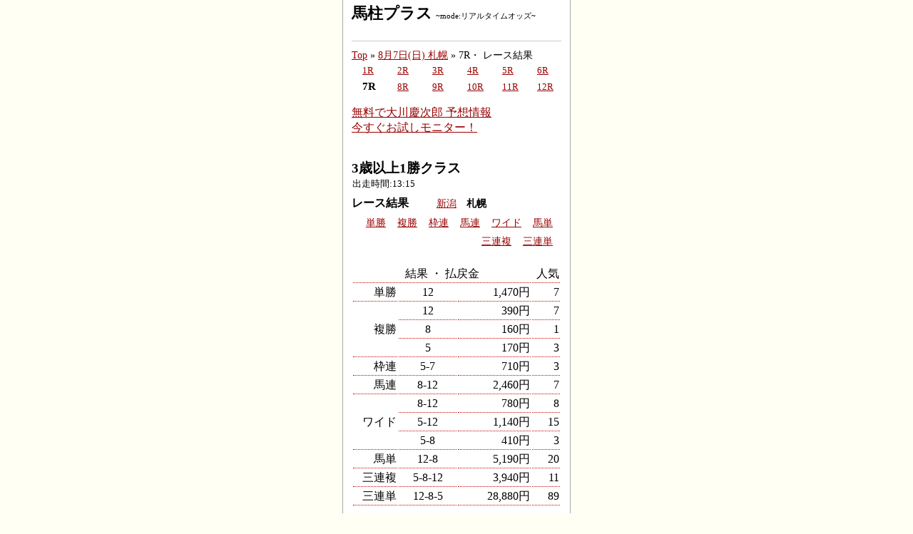

--- FILE ---
content_type: text/html; charset=utf-8
request_url: http://bachu.purasu.com/r/raceresult?i=202208070107
body_size: 3115
content:
<!DOCTYPE HTML>
<html lang="ja">
<head>
<meta charset="utf-8">
<meta name="viewport" content="width=device-width, user-scalable=yes, initial-scale=1, maximum-scale=4">




















<meta name="keywords" content="払戻し,レース結果,速報,オッズ,リアルタイム,競馬,出馬表,スマホ,スマートフォン,スマートホン,無料,馬柱">
<meta name="description" content="見やすく便利！無料競馬リアルタイムオッズ情報です。">
<title>3歳以上1勝クラス - 馬柱プラス ~mode:リアルタイムオッズ~</title>





















<link rel="stylesheet" type="text/css" href="../i/style.css" media="screen">
</head>
<body>


<div class="frame" style="height: 100%;">






























  

<h1><a href="../">馬柱プラス</a><span class="subtitle">~mode:リアルタイムオッズ~</span></h1>
<p>
<div class="admax-native" data-admax-id="cc69f382f0b48a37bd3a9ce4d9172afe"></div>
</p><br>
<div class="spacer"></div>



<div>
<p class="menu">
<a href="../">Top</a> &raquo; 
<a href="./stage?i=2022080701">8月7日(日) 札幌</a> &raquo; 7R・














レース結果














</p>


<div class="race-menu">

<span><a href="./gotorace?i=202208070101">1R</a></span>
<span><a href="./gotorace?i=202208070102">2R</a></span>
<span><a href="./gotorace?i=202208070103">3R</a></span>
<span><a href="./gotorace?i=202208070104">4R</a></span>
<span><a href="./gotorace?i=202208070105">5R</a></span>
<span><a href="./gotorace?i=202208070106">6R</a></span>

</div>


<div class="race-menu">

<span class="selected">7R</span>
<span><a href="./gotorace?i=202208070108">8R</a></span>
<span><a href="./gotorace?i=202208070109">9R</a></span>
<span><a href="./gotorace?i=202208070110">10R</a></span>
<span><a href="./gotorace?i=202208070111">11R</a></span>
<span><a href="./gotorace?i=202208070112">12R</a></span>

</div>

<br>
<div>
<a href="https://px.a8.net/svt/ejp?a8mat=2NI5HD+1PX60A+2MTC+5ZU2A" target="_blank">無料で大川慶次郎 予想情報<br>今すぐお試しモニター！</a>
<img border="0" width="1" height="1" src="https://www14.a8.net/0.gif?a8mat=2NI5HD+1PX60A+2MTC+5ZU2A" alt="">
</div><br>

<h2>3歳以上1勝クラス</h2>
<div class="racetime">出走時間:13:15</div>






<span class="result-tab"><strong>レース結果</strong></span>



<span class="holding-tab"><a href="./gotorace?i=202208070407">新潟</a></span>
<span class="holding-tab"><strong>札幌</strong></span>

</div>	



<div class="sikibetu-tab">


<span><a href="./racet?i=202208070107&os=n&us=1&it=n">単勝</a></span>
<span><a href="./racef?i=202208070107&os=n&us=1&it=n">複勝</a></span>
<span><a href="./racew?i=202208070107&os=n&us=1&it=n">枠連</a></span>
<span><a href="./raceu?i=202208070107&os=n&us=1&it=n">馬連</a></span>
<span><a href="./racewd?i=202208070107&os=n&us=1&it=n">ワイド</a></span>
<span><a href="./raceut?i=202208070107&os=n&us=1&it=n">馬単</a></span>



</div>


<div class="sikibetu-tab">


<span><a href="./race3rp?i=202208070107&os=n&it=n">三連複</a></span>
<span><a href="./race3rt?i=202208070107&os=n&it=n">三連単</a></span>


</div>






<div style="height: 15px;"></div>

<table border="0" align="center">
  <tr>
	<td class="refundment-title" colspan="3">結果 ・ 払戻金</td>
	<td class="ranking-title">人気</td>
  </tr>

<tr>
  <td class="kind" rowspan="1">単勝</td>
  <td class="result">12</td>
  <td class="refundment">1,470円</td>
  <td class="ranking">7</td>
</tr>
<tr>
  <td class="kind" rowspan="3">複勝</td>
  <td class="result">12</td>
  <td class="refundment">390円</td>
  <td class="ranking">7</td>
</tr>
<tr>
  <td class="result">8</td>
  <td class="refundment">160円</td>
  <td class="ranking">1</td>
</tr>
<tr>
  <td class="result">5</td>
  <td class="refundment">170円</td>
  <td class="ranking">3</td>
</tr>
<tr>
  <td class="kind" rowspan="1">枠連</td>
  <td class="result">5-7</td>
  <td class="refundment">710円</td>
  <td class="ranking">3</td>
</tr>
<tr>
  <td class="kind" rowspan="1">馬連</td>
  <td class="result">8-12</td>
  <td class="refundment">2,460円</td>
  <td class="ranking">7</td>
</tr>
<tr>
  <td class="kind" rowspan="3">ワイド</td>
  <td class="result">8-12</td>
  <td class="refundment">780円</td>
  <td class="ranking">8</td>
</tr>
<tr>
  <td class="result">5-12</td>
  <td class="refundment">1,140円</td>
  <td class="ranking">15</td>
</tr>
<tr>
  <td class="result">5-8</td>
  <td class="refundment">410円</td>
  <td class="ranking">3</td>
</tr>
<tr>
  <td class="kind" rowspan="1">馬単</td>
  <td class="result">12-8</td>
  <td class="refundment">5,190円</td>
  <td class="ranking">20</td>
</tr>
<tr>
  <td class="kind" rowspan="1">三連複</td>
  <td class="result">5-8-12</td>
  <td class="refundment">3,940円</td>
  <td class="ranking">11</td>
</tr>
<tr>
  <td class="kind" rowspan="1">三連単</td>
  <td class="result">12-8-5</td>
  <td class="refundment">28,880円</td>
  <td class="ranking">89</td>
</tr>

</table>

<div style="height: 15px;"></div>

<table id="show-racehorse" border="0" align="center">


<tr>
  <td class="wakuban">着</td>
  <td class="wakuban">枠</td>
  <td class="umaban">馬</td>
  <td class="name">馬名/<a href="./raceresult?i=202208070107&it=d#show-racehorse">詳細＋</a></td>
  <td class="odds">単勝</td>
</tr>

  

<tr>
  <td class="wakuban">1</td>
  <td class="wakuban"><img src="../i/7.png" alt="7" width="17" height="17" /></td>
  <td class="umaban">12</td>
  <td class="name">スズカマジェスタ</td>
  <td class="odds">12.9</td>
</tr>
<tr>
  <td class="wakuban">2</td>
  <td class="wakuban"><img src="../i/5.png" alt="5" width="17" height="17" /></td>
  <td class="umaban">8</td>
  <td class="name">ヒデノレインボー</td>
  <td class="odds">4.9</td>
</tr>
<tr>
  <td class="wakuban">3</td>
  <td class="wakuban"><img src="../i/4.png" alt="4" width="17" height="17" /></td>
  <td class="umaban">5</td>
  <td class="name">パワーブローキング</td>
  <td class="odds">4.7</td>
</tr>
<tr>
  <td class="wakuban">4</td>
  <td class="wakuban"><img src="../i/6.png" alt="6" width="17" height="17" /></td>
  <td class="umaban">10</td>
  <td class="name">タイガ</td>
  <td class="odds">64.0</td>
</tr>
<tr>
  <td class="wakuban">5</td>
  <td class="wakuban"><img src="../i/3.png" alt="3" width="17" height="17" /></td>
  <td class="umaban">4</td>
  <td class="name">ゲットアップ</td>
  <td class="odds">25.3</td>
</tr>
<tr>
  <td class="wakuban">6</td>
  <td class="wakuban"><img src="../i/6.png" alt="6" width="17" height="17" /></td>
  <td class="umaban">9</td>
  <td class="name">オクトニオン</td>
  <td class="odds">20.8</td>
</tr>
<tr>
  <td class="wakuban">7</td>
  <td class="wakuban"><img src="../i/3.png" alt="3" width="17" height="17" /></td>
  <td class="umaban">3</td>
  <td class="name">ブレイクザアイス</td>
  <td class="odds">11.5</td>
</tr>
<tr>
  <td class="wakuban">8</td>
  <td class="wakuban"><img src="../i/7.png" alt="7" width="17" height="17" /></td>
  <td class="umaban">11</td>
  <td class="name">ジルバーン</td>
  <td class="odds">3.3</td>
</tr>
<tr>
  <td class="wakuban">9</td>
  <td class="wakuban"><img src="../i/8.png" alt="8" width="17" height="17" /></td>
  <td class="umaban">14</td>
  <td class="name">サバンナモンキー</td>
  <td class="odds">37.7</td>
</tr>
<tr>
  <td class="wakuban">10</td>
  <td class="wakuban"><img src="../i/8.png" alt="8" width="17" height="17" /></td>
  <td class="umaban">13</td>
  <td class="name">ディーエスボンバー</td>
  <td class="odds">52.2</td>
</tr>
<tr>
  <td class="wakuban">11</td>
  <td class="wakuban"><img src="../i/2.png" alt="2" width="17" height="17" /></td>
  <td class="umaban">2</td>
  <td class="name">フェズカズマ</td>
  <td class="odds">11.8</td>
</tr>
<tr>
  <td class="wakuban">12</td>
  <td class="wakuban"><img src="../i/1.png" alt="1" width="17" height="17" /></td>
  <td class="umaban">1</td>
  <td class="name">アテンパーティ</td>
  <td class="odds">39.2</td>
</tr>
<tr>
  <td class="wakuban">13</td>
  <td class="wakuban"><img src="../i/5.png" alt="5" width="17" height="17" /></td>
  <td class="umaban">7</td>
  <td class="name">パトリオットラン</td>
  <td class="odds">97.7</td>
</tr>
<tr>
  <td class="wakuban">14</td>
  <td class="wakuban"><img src="../i/4.png" alt="4" width="17" height="17" /></td>
  <td class="umaban">6</td>
  <td class="name">ウインバグース</td>
  <td class="odds">9.0</td>
</tr>


</table>


<div class="note-no-link2">
※着順のないものは着順が公開され次第表示されます
</div>

<br>
<!-- admax -->
<script src="http://adm.shinobi.jp/s/3d2aa4846375b01a77d1091401971efb"></script>
<!-- admax -->
<br><br>
<!-- i-mobile for SmartPhone client script -->
	<script type="text/javascript">
		imobile_tag_ver = "0.3"; 
		imobile_pid = "52834"; 
		imobile_asid = "945597"; 
		imobile_type = "inline";
	</script>
	<script type="text/javascript" src="http://spad.i-mobile.co.jp/script/adssp.js?20110215"></script>

<script type="text/javascript" charset="utf-8" src="//adm.shinobi.jp/st/na.js"></script>


</div>
	
<div class="footer">
by <a href="http://search.purasu.com/" target="_blank">競馬検索・プラスサーチ</a>
</footer>

<!--
<div id="tracker" style="position:absolute;visibility:hidden;">
<script type="text/javascript" src="http://purasu.com/lunalys/analyzer/tracker.js"></script>
<noscript><img src="http://purasu.com/lunalys/analyzer/write.php?guid=ON&act=img" width="0" height="0" alt="tracker"></noscript>
</div>
-->


<div id="tracker" style="position:absolute;visibility:hidden;">
<script type="text/javascript" src="http://purasu.com/lunalys/analyzer/tracker.js"></script>
<noscript><img src="http://purasu.com/lunalys/analyzer/write.php?guid=ON&act=img" width="0" height="0" alt="tracker"></noscript>
</div>



<script>
(function(i,s,o,g,r,a,m){i['GoogleAnalyticsObject']=r;i[r]=i[r]||function(){
(i[r].q=i[r].q||[]).push(arguments)},i[r].l=1*new Date();a=s.createElement(o),
m=s.getElementsByTagName(o)[0];a.async=1;a.src=g;m.parentNode.insertBefore(a,m)
})(window,document,'script','//www.google-analytics.com/analytics.js','ga');

ga('create', 'UA-69796657-1', 'auto');
ga('send', 'pageview');

</script>

<script type="text/javascript" charset="utf-8" src="//adm.shinobi.jp/st/na.js"></script>


</body>
</html>



--- FILE ---
content_type: text/css
request_url: http://bachu.purasu.com/i/style.css
body_size: 20924
content:
@charset "utf-8";
/* CSS Document */

html {
	height: 100%;
	margin: 0 auto; padding: 0;
	display: table;
}

body {
	min-height: 100%;
	margin: 0 auto; padding: 0;
	display: table-cell;
	vertical-align: middle;
	background-color:#fffff4;
}

a:link{ color:#990000 } 
a:visited { color:#663333 } 

h1{
font-size:140%;
margin: 3px 0px 0px 0px;
}

h1 a:link
{
color:#000000;
text-decoration:none;
} 
h1 a:visited
{
color:#000000;
text-decoration:none;
}

div.spacer
{
height: 1px;
border: 0px;
background-color: #cccccc;
margin: 5px 0px 10px 0px;
}

div.spacer2
{
height: 1px;
margin: 5px 0px 10px 0px;
}


div.spacer3
{
height: 1px;
margin: 5px 0px 15px 0px;
}


div.spacer250
{
height: 1px;
border: 0px;
background-color: #cccccc;
margin: 335px 0px 0px 0px;
}


p.spacer
{
height: 1px;
margin: 11px 0px 22px 0px;
font-size:150%;
}



h2{
font-size:120%;
margin: 15px 0px 0px 0px;
}


div 
{ 
width:100%;
margin:0; 
padding:0;
font-size:100%;
}

.frame
{
width:320px;
height:950px;
box-sizing: border-box;
-webkit-box-sizing: border-box;
padding: 12px;
border: 1px solid #aaaaaa;
background-color:#ffffff;
}

.frame2
{
width:320px;
height:1150px;
box-sizing: border-box;
-webkit-box-sizing: border-box;
padding: 12px;
border: 1px solid #aaaaaa;
background-color:#ffffff;
}


.frame3
{
width:320px;
height:1450px;
box-sizing: border-box;
-webkit-box-sizing: border-box;
padding: 12px;
border: 1px solid #aaaaaa;
background-color:#ffffff;
}


.frame4
{
width:320px;
height:1700px;
box-sizing: border-box;
-webkit-box-sizing: border-box;
padding: 12px;
border: 1px solid #aaaaaa;
background-color:#ffffff;
}

.frame5
{
width:320px;
height:5300px;
box-sizing: border-box;
-webkit-box-sizing: border-box;
padding: 12px;
border: 1px solid #aaaaaa;
background-color:#ffffff;
}

p
{
margin: 0px;
}




/*TOP見出し*/
p.desc
{
font-size: 75%;
margin: 5px 0px 15px 0px;
}

p.desc span
{
font-size: 60%;
}

p.menu
{
font-size: 90%;
}


/*TOP今週メインレース表示*/
span.mainrace
{
font-size: 90%;
margin: 3px 0px 7px 0px;
}


/*リンクページ適用*/
p.links
{
margin: 5px 0px 0px 0px;
}

/*リスト等適用*/
p.list
{
font-size: 75%;
margin: 5px 0px 0px 0px;
}


div.race-menu
{
font-size: 80%;
margin: 5px 0px 0px 15px;
display: table;
}

div.race-menu span
{
width: 30px;
display: table-cell;
}

div.holding-tab
{
font-size:85%;
text-align:right;
margin: 5px 10px 5px 10px;
}

div.racetime
{
font-size:80%;
margin: 1px 0px 8px 1px;
}

span.click-mode
{
font-size:80%;
text-align:left;
margin: 0px 0px 0px 0px;
}


/*重賞レース人気馬ピックアップ*/
p.pickup
{
font-size:80%;
margin: 0px 0px 0px 20px;
}

span.pickupodds
{
margin: 0px 0px 0px 8px;
}

/*人気順及び更新日時*/
div.ninkijun
{
position:relative;
font-size:90%;
margin: 12px 0px 8px 0px;
}

span.up
{
position:absolute;
right:0;
font-size:80%;
}


/*式別（馬券種類）選択*/
div.sikibetu-tab
{
font-size:85%;
text-align:right;
margin: 8px 10px 8px 0px;

}


/*式別（馬券種類）選択*/

div.sikibetu-tab span
{
margin: 0px 12px 0px 0px;
}

.up
{
font-size:75%;
margin: 3px 0px 1px 0px;
text-align:right;
}

.race
{ 
display:table-cell;
width:35px;
margin-left:auto;
margin-right:auto;
text-align:center;
}

.racename
{ 
display:table-cell;
width:182px;
}

.distance
{ 
display:table-cell;
width:50px;
font-size:90%;
}

.entrytime
{ 
display:table-cell;
width:50px;
text-align:right;
font-size:90%;
}

.schedule
{ 
display:table-cell;
width:280px;
margin-left:auto;
margin-right:auto;
text-align:left;
}

.schedule span
{
font-size:80%;
color: #666666;
}

.schedule2
{ 
margin-bottom:15px;
}

.holding
{ 
display:table-cell;
width:60px;
margin-left:auto;
margin-right:auto;
text-align:center;
}

.schedule3 a
{ 
margin: 0px 0px 10px 25px;
text-align:left;
}

p.holdingtime
{
font-weight: normal;
font-size: 80%;
margin: 3px 0px 5px 0px;
}


li{
	display:table-cell;
    *display:inline;
	margin:10;
	padding:10;
	background-color:#0000FF;
	color:#FFFFFF;
}

.footer
{ 
display:table-cell;
width:295px;
padding:8px;
margin-left:auto;
margin-right:auto;
text-align:center;
font-size:50%;
}

.foot
{ 
display:table-cell;
width:260px;
padding:8px;
margin-left:auto;
margin-right:auto;
text-align:center;
font-size:70%;
}


span.selected
{
font-weight: bold;
font-size: 120%;
}

span.subtitle
{
font-weight: normal;
font-size: 50%;
margin: 0px 0px 0px 5px;
}


div.race-header
{
margin: 7px 0px 0px 0px;
}

div.race-column
{
margin: 7px 0px 0px 0px;
}

div.update-history
{
margin: 0px 0px 0px 0px;
font-size: 60%;
color: #555555;
}


div.note-no-link
{
font-size:50%;
color: #555555;
text-align: right;
margin: 10px 0px 0px 0px;
}

div.note-no-link2
{
font-size:50%;
color: #555555;
text-align: right;
margin: 3px 0px 0px 0px;
}

div.note-no-link3
{
font-size:50%;
color: #555555;
text-align: left;
margin: 12px 0px 0px 0px;
}

/* 朝一タブ */

span.asaiti
{
font-size:85%;
text-align:right;
margin: 0px 0px 0px 55px;
}

span.jockeyasaiti
{
font-size:85%;
text-align:right;
margin: 0px 0px 0px 75px;
}

td.asaiti
{ 
width:45px;
margin-left:auto;
margin-right:auto;
text-align:left;
border-bottom: 1px dotted #CC0000;
font-size: 90%;
}

td.asaitiodds
{ 
width:48px;
margin-left:auto;
margin-right:auto;
text-align:right;
border-bottom: 1px dotted #CC0000;
color: #666666;
}




/* ここから下はテーブルタグに変更の為の記述　display:table-cell;削除　ここから下はテーブルタグに変更の為の記述 */

span.name-detail
{ 
font-size: 95%;
color: #666666;
}

span.raceresult-jockey
{ 
font-size: 90%;
color: #666666;
}

span.raceresult-time2
{ 
font-size: 80%;
color: #666666;
}

td.jockey-name
{ 
width:48px;
margin-left:auto;
margin-right:auto;
text-align:left;
border-bottom: 1px dotted #CC0000;
font-size: 90%;
}
td.raceresult-time
{ 
color: #666666;
width:17px;
margin-left:auto;
margin-right:auto;
text-align:left;
border-bottom: 1px dotted #CC0000;
}


td.wakuban
{ 
width:17px;
margin-left:auto;
margin-right:auto;
text-align:center;
border-bottom: 1px dotted #CC0000;
}
td.wakuban2
{ 
width:17px;
margin-left:auto;
margin-right:auto;
text-align:center;
}

td.umaban
{ 
width:22px;
margin-left:auto;
margin-right:auto;
text-align:center;
border-bottom: 1px dotted #CC0000;
}
td.umaban2
{ 
width:22px;
margin-left:auto;
margin-right:auto;
text-align:center;
}
td.name
{ 
width:157px;
padding-left: 3px;
border-bottom: 1px dotted #CC0000;
font-size: 95%;
}
td.name2
{ 
width:157px;
padding-left: 3px;
font-size: 95%;
}

td.odds
{ 
width:45px;
margin-left:auto;
margin-right:auto;
text-align:right;
border-bottom: 1px dotted #CC0000;
}


td.odds2
{ 
width:45px;
margin-left:auto;
margin-right:auto;
text-align:right;
}


td.sanrenfuku-name
{ 
width:128px;
padding-left: 3px;
border-bottom: 1px dotted #CC0000;
font-size: 90%;
}

td.short-name8
{ 
width:148px;
padding-left: 4px;
border-bottom: 1px dotted #CC0000;
font-size: 95%;
}

td.short-name7
{ 
width:123px;/*148-18*/
padding-left: 3px;
border-bottom: 1px dotted #CC0000;
font-size: 90%;
}




th.sanrenfuku-odds
{ 
margin-left:auto;
margin-right:auto;
text-align:right;
border-bottom: 1px dotted #CC0000;
}

td.sanrenfuku-odds
{ 
margin-left:auto;
margin-right:auto;
text-align:right;
border-bottom: 1px dotted #CC0000;
}


td.short-odds
{ 
width:37px;
margin-left:auto;
margin-right:auto;
text-align:right;
border-bottom: 1px dotted #CC0000;
font-size: 90%;
color: #666666;
}

.odds-w-u-ut
{ 
width:65px;
margin-left:auto;
margin-right:auto;
text-align:right;
border-bottom: 1px dotted #CC0000;
}


.odds-f-title
{ 
width:69px;
margin-left:auto;
margin-right:auto;
text-align:right;
border-bottom: 1px dotted #CC0000;
}

.odds-f
{ 
width:69px;
margin-left:auto;
margin-right:auto;
text-align:right;
border-bottom: 1px dotted #CC0000;
font-size: 80%;
}

.odds-wd-title
{ 
width:87px;
margin-left:auto;
margin-right:auto;
text-align:right;
border-bottom: 1px dotted #CC0000;
}

.odds-wd
{ 
width:100px;
margin-left:auto;
margin-right:auto;
text-align:right;
border-bottom: 1px dotted #CC0000;
font-size: 70%;
}

.uma-selected-hold
{
margin: 0 auto;
background-color: #FFFF99;
color: #666666;
}

.uma-selected-hold2
{
margin: 0 auto;
color: #666666;
}


/* ここから下は単勝ランキングテーブルタグの為の記述 */

.r-name-title
{ 
width:108px;
padding-left: 6px;
margin-right:auto;
text-align:left;
border-bottom: 1px dotted #CC0000;
font-size: 80%;
}

.r-name
{ 
width:108px;
padding-left: 6px;
margin-right:auto;
text-align:left;
border-bottom: 1px dotted #CC0000;
font-size: 80%;
}


.r-ozzu-title
{ 
width:25px;
margin-left:auto;
margin-right:auto;
text-align:left;
border-bottom: 1px dotted #CC0000;
font-size: 80%;
}

.r-ozzu
{ 
width:30px;
margin-left:auto;
margin-right:auto;
text-align:right;
border-bottom: 1px dotted #CC0000;
}


.r-racename-title
{ 
width:50px;
margin-left:auto;
margin-right:auto;
text-align:left;
border-bottom: 1px dotted #CC0000;
font-size: 80%;
}


.r-racename
{ 
width:45px;
margin-left:auto;
margin-right:auto;
text-align:right;
border-bottom: 1px dotted #CC0000;
font-size: 75%;
}


.r-entrytime-title
{ 
width:30px;
margin-left:auto;
margin-right:auto;
text-align:left;
border-bottom: 1px dotted #CC0000;
font-size: 75%;
}

.r-entrytime
{ 
width:30px;
margin-left:auto;
margin-right:auto;
text-align:right;
border-bottom: 1px dotted #CC0000;
font-size: 75%;
}


.r-f-title
{ 
width:53px;
margin-left:auto;
margin-right:auto;
text-align:left;
border-bottom: 1px dotted #CC0000;
font-size: 80%;
}

.r-f
{ 
width:53px;
margin-left:auto;
margin-right:auto;
text-align:right;
border-bottom: 1px dotted #CC0000;
font-size: 80%;
}

.r-umaban-title
{ 
width:18px;
margin-left:auto;
margin-right:auto;
text-align:left;
border-bottom: 1px dotted #CC0000;
font-size: 80%;
}

.r-umaban
{
width:18px;
margin-left:auto;
margin-right:auto;
text-align:right;
border-bottom: 1px dotted #CC0000;
font-size: 75%;
}


/* コンボネーション記述（馬券点数） */
td.combi
{ 
width:60px;
margin-left:auto;
margin-right:auto;
text-align:right;
border-bottom: 1px dotted #CC0000;
}

td.win5-tousuu
{ 
width:70px;
margin-left:auto;
margin-right:auto;
text-align:right;
border-bottom: 1px dotted #CC0000;
}

td.win5-comb
{ 
width:40px;
margin-left:auto;
margin-right:auto;
text-align:center;
border-bottom: 1px dotted #CC0000;
}
/* コンボネーション記述（馬券点数） */




/* ここからは払戻しの記述 */

p.result-title
{ 
width:310px;
margin-left:auto;
margin-right:auto;
text-align:left;
font-size: 90%;
}



td.refundment-title
{ 
width:270px;
margin-left:auto;
margin-right:auto;
text-align:center;
border-bottom: 1px dotted #CC0000;
}

td.ranking-title
{ 
width:40px;
margin-left:auto;
margin-right:auto;
text-align:right;
border-bottom: 1px dotted #CC0000;
}

td.kind
{ 
width:70px;
margin-left:auto;
margin-right:auto;
text-align:right;
border-bottom: 1px dotted #CC0000;
}

td.result
{ 
width:90px;
margin-left:auto;
margin-right:auto;
text-align:center;
border-bottom: 1px dotted #CC0000;
}

td.refundment
{ 
width:110px;
margin-left:auto;
margin-right:auto;
text-align:right;
border-bottom: 1px dotted #CC0000;
}

td.ranking
{ 
width:40px;
margin-left:auto;
margin-right:auto;
text-align:right;
border-bottom: 1px dotted #CC0000;
}


span.result-tab
{
margin: 5px 35px 5px 0px;
}


span.holding-tab
{
font-size:85%;
text-align:right;
margin: 5px 10px 5px 0px;
}

div.sikibetu-button
{
font-size:85%;
text-align:right;
margin: 5px 10px 5px 0px;

}



a.button2 {
    background-color:#FFFFFF;
    border:1px solid #000000;
    padding:2px 5px;
    cursor:pointer;
    color: #990000;


}
a.button2:hover {
    color:white;
    background-color:#C0C0C0;
}


/* ここから下は三連複の為の記述 */

td.sanrenfuku-wakuban
{ 
width:17px;
height:30px;
margin-left:auto;
margin-right:auto;
text-align:center;
border-bottom: 1px dotted #CC0000;
}

td.sanrenfuku-umaban
{ 
width:22px;
height:30px;
margin-left:auto;
margin-right:auto;
text-align:center;
border-bottom: 1px dotted #CC0000;
}

td.sanrenfuku-name
{ 
width:108px;
height:30px;
padding-left: 3px;
border-bottom: 1px dotted #CC0000;
font-size: 90%;
}

td.sanrenfuku-short-odds
{ 
width:37px;
height:30px;
margin-left:auto;
margin-right:auto;
text-align:right;
border-bottom: 1px dotted #CC0000;
font-size: 90%;
}
td.sanrenfuku-check
{ 
width:25px;
height:30px;
margin-left:auto;
margin-right:auto;
text-align:center;
border-bottom: 1px dotted #CC0000;
}
th.sanrenfuku-oddstitle
{
width:75px;/*148-18*/
margin-left:auto;
margin-right:auto;
text-align:right;
}


td.sanrenfuku-uma
{
width:175px;
margin-left:auto;
margin-right:auto;
text-align:right;
border-bottom: 1px dotted #CC0000;
font-size: 90%;
}

td.sanrenfuku-odds
{
width:75px;
margin-left:auto;
margin-right:auto;
text-align:right;
border-bottom: 1px dotted #CC0000;
}


td.pagetop
{
margin: 5px 10px 5px 0px;
text-align: right;
font-size: 85%;
}

div.sanrenfuku-submit
{
margin: 5px 10px 5px 0px;
text-align: right;
}

div.sanrenfuku-submitdata
{
margin: 5px 10px 5px 0px;
text-decoration: underline;
text-align: left;
}


/* ここから下は三連複、三連単のフォーメーションのオッズ出力の為の記述 */



table.sanrenfuku-kaime-form
{
width: 100%;
margin: 15px 0px 15px 0px;
}

td.sanrenfuku-kaime
{
width:90px;
text-align:left;
border-top: 1px dashed#CC0000;
border-bottom: 1px dashed#CC0000;
font-size: 80%;
}


/* ここから下はオッズ人気順の為の記述 */

th.odds-ninki-title
{
width:22px;
margin-left:auto;
margin-right:auto;
text-align:right;
border-bottom: 1px dotted #CC0000;
font-size: 55%;
}


td.sanrenfuku-rank2
{
width:20px;
margin-left:auto;
margin-right:auto;
text-align:center;
border-bottom: 1px dotted #CC0000;
font-size: 70%;
}


td.sanrenfuku-uma2
{
width:57px;
margin-left:auto;
margin-right:auto;
text-align:right;
border-bottom: 1px dotted #CC0000;
font-size: 80%;
}

td.sanrenfuku-odds2
{
width:52px;
margin-left:auto;
margin-right:auto;
text-align:right;
border-bottom: 1px dotted #CC0000;
font-size: 80%;
}


/* 人気順テーブル共通記述 */



table.ninkijun-center
{
 margin-right:auto;
 margin-left:auto;
 border-style::none;
}

table.ninkijun-table
{
margin-right:10px;
}




/* 馬、馬単人気順の為の記述 */
td.u-rank2
{
width:20px;
margin-left:auto;
margin-right:auto;
text-align:center;
border-bottom: 1px dotted #CC0000;
font-size: 75%;
}


td.u-uma2
{
width:46px;
margin-left:auto;
margin-right:auto;
text-align:right;
border-bottom: 1px dotted #CC0000;
font-size: 85%;
}

td.u-odds2
{
width:60px;
margin-left:auto;
margin-right:auto;
text-align:right;
border-bottom: 1px dotted #CC0000;
font-size: 85%;
}









/* 枠人気順の為の記述 */
td.w-rank2
{
width:20px;
margin-left:auto;
margin-right:auto;
text-align:center;
border-bottom: 1px dotted #CC0000;
font-size: 75%;
}


td.w-uma2
{
width:44px;
margin-left:auto;
margin-right:auto;
text-align:right;
border-bottom: 1px dotted #CC0000;
font-size: 85%;
}

td.w-odds2
{
width:56px;
margin-left:auto;
margin-right:auto;
text-align:right;
border-bottom: 1px dotted #CC0000;
font-size: 85%;
}


/* ワイド人気順の為の記述 */

td.wd-rank2
{
width:20px;
margin-left:auto;
margin-right:auto;
text-align:center;
border-bottom: 1px dotted #CC0000;
font-size: 70%;
}


td.wd-uma2
{
width:36px;
margin-left:auto;
margin-right:auto;
text-align:right;
border-bottom: 1px dotted #CC0000;
font-size: 70%;
}

td.wd-odds2
{
width:73px;
margin-left:auto;
margin-right:auto;
text-align:right;
border-bottom: 1px dotted #CC0000;
font-size: 70%;
}









p.result-title
{ 
width:310px;
margin-left:auto;
margin-right:auto;
text-align:left;
font-size: 90%;
}



td.refundment-title
{ 
width:270px;
margin-left:auto;
margin-right:auto;
text-align:center;
border-bottom: 1px dotted #CC0000;
}

td.ranking-title
{ 
width:40px;
margin-left:auto;
margin-right:auto;
text-align:right;
border-bottom: 1px dotted #CC0000;
}

td.rank
{ 
width:30px;
margin-left:auto;
margin-right:auto;
text-align:right;
border-bottom: 1px dotted #CC0000;
}

td.rankcombination
{ 
width:70px;
margin-left:auto;
margin-right:auto;
text-align:right;
border-bottom: 1px dotted #CC0000;
}

td.rankodds
{ 
width:60px;
margin-left:auto;
margin-right:auto;
text-align:right;
border-bottom: 1px dotted #CC0000;
}

td.ranking
{ 
width:40px;
margin-left:auto;
margin-right:auto;
text-align:right;
border-bottom: 1px dotted #CC0000;
}


span.result-tab
{
margin: 5px 35px 5px 0px;
}


span.holding-tab
{
font-size:85%;
text-align:right;
margin: 5px 10px 5px 0px;
}


div.sikibetu-button
{
font-size:85%;
text-align:right;
margin: 5px 10px 5px 0px;

}



a.button2 {
    background-color:#FFFFFF;
    border:1px solid #000000;
    padding:2px 5px;
    cursor:pointer;
    color: #990000;


}
a.button2:hover {
    color:white;
    background-color:#C0C0C0;
}


/*win5の記述 */

win5-font1
{
font-size:100%;
}


win5-font2
{
font-size:90%;
}

td.win5-font2
{
font-size:90%;
padding:0px 5px 0px 70px;
}



td.win5-font11
{
font-size:100%;
font-weight: bold;
}


table.win5table
{
 margin-left:0;
 border-style:none;
 align:left;
 text-align:left;

}

table.win5table2
{
 margin-right:0;
 border-style:none;
 align:right;
 text-align:right;

}


td.win5-yohaku-left1
{
padding:0px 5px 0px 5px;
font-size:100%;
}

td.win5-yohaku-left11
{
padding:0px 5px 0px 5px;
font-size:100%;
font-weight: bold;

}


td.win5-yohaku-left2
{
padding:0px 0px 5px 1px;
font-size:85%;
}

td.win5-yohaku-left3
{
padding:0px 0px 5px 0px;
font-size:100%;
}

td.win5-yohaku-left4
{
padding:0px 0px 1px 20px;
font-size:90%;
}

td.win5-yohaku-kekka
{
padding:0px 0px 0px 10px;
text-align:right;
font-size:130%;

}


td.win5-schedule1
{
padding:0px 0px 0px 0px;
text-align:left;
font-size:100%;
}


td.win5-schedule2
{
padding:0px 0px 0px 20px;
text-align:left;
font-size:100%;
}

td.win5-yohaku
{
padding:8px 0px 8px 0px;
}

td.win5-right
{
padding:0px 0px 0px 20px;
text-align:right;
font-size:100%;
}


div.over
{
font-size:100%;
margin: 3px 0px 1px 0px;
text-align:right;
}


span.win5-shadow
{
text-shadow:1px 0 1px black;
}

hr {
   border-width: 1px 0px 0px 0px; /* 太さ1px */
   border-style: dashed; /* 線種を破線に */
   border-color: #CC0000;   /* 線色を灰色に */
   height: 1px;         /* 高さ(※古いIE用) */
}



p.win5title
{
font-size: 110%;
border-top: dashed 1px red;
border-bottom: dashed 1px red;	

padding: 8px;
}


div.kumiawasebotan
{
font-size:85%;
margin: 3px 0px 10px 0px;
text-align:left;
}

div.win5-submitdata
{
font-size:120%;
margin: 15px 10px 3px 0px;
text-decoration: underline;
text-align: left;
}

div.win5-submitdata2
{
font-size:90%;
margin: 5px 2px 20px 10px;
text-decoration: underline;
text-align:left;
}

td.win5-submitdata2
{
font-size:90%;
margin: 0px 0px 20px 0px;
text-align:center;
}

td.win5-submitdata3
{
font-size:100%;
width:50px;
text-align:center;
}


span.win5holding-tab
{
font-size:100%;
text-align:left;
margin: 5px 6px 5px 15px;
}

div.win5kekka
{
font-size:100%;
text-align:left;
margin: 10px 6px 10px 7px;
}


/* win5用　展開  */
.hidden_box{
  display:inline-block;
  margin:0;
  padding:0;
}
/*ボタン装飾*/
.hidden_box label{
  padding: 5px;
  font-weight: bold;
  border: solid 1px black;
  cursor :pointer;
}
/*ボタンホバー時*/
.hidden_box label:hover{background: #efefef;}
/*チェックは見えなくする*/
.hidden_box input{display: none;}
/*中身を非表示にしておく*/
.hidden_box .hidden_show{
  height: 0;
  padding: 0;
  overflow: hidden;
  opacity: 0;
  transition: 0.8s;
}
/*クリックで中身表示*/
  .hidden_box input:checked ~ .hidden_show{
  padding: 10px 0;
  height: auto;
  opacity: 1;
}








/* tabnav */
.tabnav{
  margin: 0;
    padding: 0;
}
.tabnav li{
    display: inline;
}
.tabnav li label{
    display: inline-block;
    background: #405dca;
    color: #fff;
    padding: 10px;
    border-radius: 5px 5px 0 0;
    text-decoration: none;
  cursor: pointer;
}
input[name=tabinput]{
  display: none;
}
#tab01:checked ~ .tabnav .tabnav01,
#tab02:checked ~ .tabnav .tabnav02,
#tab03:checked ~ .tabnav .tabnav03{
    background: #ddd;
    color: #333;
}

/* tabcontent */
.tabcontent{
    padding: 20px;
    border: 1px dotted #ccc;
}
.tabcontent div{
  display: none;
}
#tab01:checked ~ .tabcontent #tabcontent01,
#tab02:checked ~ .tabcontent #tabcontent02,
#tab03:checked ~ .tabcontent #tabcontent03 {
  display: block;
}







.tab-list{
    display: flex;
    justify-content: center;
}
.tab{
    flex-grow: 1;
    padding:5px;
    list-style:none;
    border:solid 1px #CCC;
    text-align:center;
    cursor:pointer;
}
.main{
    height:100px;
    border:solid 1px #CCC;
    border-top:none;
    background:#eee;
}
.content{
    display:none;
}
.tab.is-active{
    background:#F00;
    color:#FFF;
    transition: all 0.2s ease-out;
}
.content.is-show{
    display:block;
}










/* 余白・空白　調整  */
span.mgc-1
{
margin: 0px 15px 0px 60px;
}

span.mgl-60
{
margin: 0px 25px 0px 60px;
}










--- FILE ---
content_type: text/plain
request_url: https://www.google-analytics.com/j/collect?v=1&_v=j102&a=713164227&t=pageview&_s=1&dl=http%3A%2F%2Fbachu.purasu.com%2Fr%2Fraceresult%3Fi%3D202208070107&ul=en-us%40posix&dt=3%E6%AD%B3%E4%BB%A5%E4%B8%8A1%E5%8B%9D%E3%82%AF%E3%83%A9%E3%82%B9%20-%20%E9%A6%AC%E6%9F%B1%E3%83%97%E3%83%A9%E3%82%B9%20~mode%3A%E3%83%AA%E3%82%A2%E3%83%AB%E3%82%BF%E3%82%A4%E3%83%A0%E3%82%AA%E3%83%83%E3%82%BA~&sr=1280x720&vp=1280x720&_u=IEBAAEABAAAAACAAI~&jid=860983426&gjid=1112036279&cid=450457593.1767601421&tid=UA-69796657-1&_gid=1361394655.1767601421&_r=1&_slc=1&z=1000511498
body_size: -285
content:
2,cG-M0V6N4XPMZ